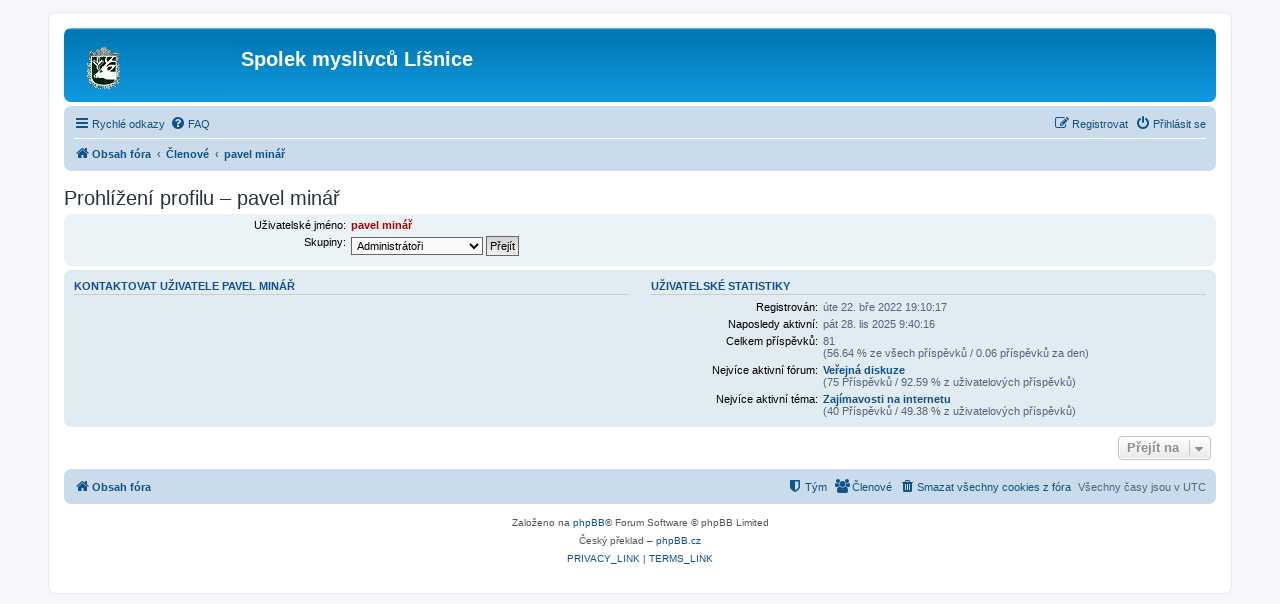

--- FILE ---
content_type: text/html; charset=UTF-8
request_url: http://myslivci.obeclisnice.cz/forum/memberlist.php?mode=viewprofile&u=59&sid=4ebdea6740ddb3c9a0f49c7519755572
body_size: 3502
content:
<!DOCTYPE html>
<html dir="ltr" lang="cs-cz">
<head>
<meta charset="utf-8" />
<meta http-equiv="X-UA-Compatible" content="IE=edge">
<meta name="viewport" content="width=device-width, initial-scale=1" />
<link rel="shortcut icon" href="http://myslivci.obeclisnice.cz/forum/favicon.ico" />

<title>Spolek myslivců Líšnice - Prohlížení profilu – pavel minář</title>

	<link rel="alternate" type="application/atom+xml" title="Atom - Spolek myslivců Líšnice" href="/forum/app.php/feed?sid=3b223e12a8fa52213ceae988e4b4ea48">			<link rel="alternate" type="application/atom+xml" title="Atom - nová témata" href="/forum/app.php/feed/topics?sid=3b223e12a8fa52213ceae988e4b4ea48">				
	<link rel="canonical" href="http://myslivci.obeclisnice.cz/forum/memberlist.php?mode=viewprofile&amp;u=59">

<!--
	phpBB style name: prosilver
	Based on style:   prosilver (this is the default phpBB3 style)
	Original author:  Tom Beddard ( http://www.subBlue.com/ )
	Modified by:
-->

<link href="./assets/css/font-awesome.min.css?assets_version=10" rel="stylesheet">
<link href="./styles/prosilver/theme/stylesheet.css?assets_version=10" rel="stylesheet">
<link href="./styles/prosilver/theme/cs/stylesheet.css?assets_version=10" rel="stylesheet">




<!--[if lte IE 9]>
	<link href="./styles/prosilver/theme/tweaks.css?assets_version=10" rel="stylesheet">
<![endif]-->


<link href="./ext/phpbb/pages/styles/prosilver/theme/pages_common.css?assets_version=10" rel="stylesheet" media="screen" />



</head>
<body id="phpbb" class="nojs notouch section-memberlist ltr ">


<div id="wrap" class="wrap">
	<a id="top" class="top-anchor" accesskey="t"></a>
	<div id="page-header">
		<div class="headerbar" role="banner">
					<div class="inner">

			<div id="site-description" class="site-description">
		<a id="logo" class="logo" href="./index.php?sid=3b223e12a8fa52213ceae988e4b4ea48" title="Obsah fóra">
					<span class="site_logo"></span>
				</a>
				<h1>Spolek myslivců Líšnice</h1>
				<p></p>
				<p class="skiplink"><a href="#start_here">Přejít na obsah</a></p>
			</div>

									
			</div>
					</div>
				<div class="navbar" role="navigation">
	<div class="inner">

	<ul id="nav-main" class="nav-main linklist" role="menubar">

		<li id="quick-links" class="quick-links dropdown-container responsive-menu hidden" data-skip-responsive="true">
			<a href="#" class="dropdown-trigger">
				<i class="icon fa-bars fa-fw" aria-hidden="true"></i><span>Rychlé odkazy</span>
			</a>
			<div class="dropdown">
				<div class="pointer"><div class="pointer-inner"></div></div>
				<ul class="dropdown-contents" role="menu">
					
					
											<li class="separator"></li>
													<li>
								<a href="./memberlist.php?sid=3b223e12a8fa52213ceae988e4b4ea48" role="menuitem">
									<i class="icon fa-group fa-fw" aria-hidden="true"></i><span>Členové</span>
								</a>
							</li>
																			<li>
								<a href="./memberlist.php?mode=team&amp;sid=3b223e12a8fa52213ceae988e4b4ea48" role="menuitem">
									<i class="icon fa-shield fa-fw" aria-hidden="true"></i><span>Tým</span>
								</a>
							</li>
																<li class="separator"></li>

									</ul>
			</div>
		</li>

				<li data-skip-responsive="true">
			<a href="/forum/app.php/help/faq?sid=3b223e12a8fa52213ceae988e4b4ea48" rel="help" title="Často kladené otázky" role="menuitem">
				<i class="icon fa-question-circle fa-fw" aria-hidden="true"></i><span>FAQ</span>
			</a>
		</li>
						
			<li class="rightside"  data-skip-responsive="true">
			<a href="./ucp.php?mode=login&amp;redirect=memberlist.php%3Fmode%3Dviewprofile%26u%3D59&amp;sid=3b223e12a8fa52213ceae988e4b4ea48" title="Přihlásit se" accesskey="x" role="menuitem">
				<i class="icon fa-power-off fa-fw" aria-hidden="true"></i><span>Přihlásit se</span>
			</a>
		</li>
					<li class="rightside" data-skip-responsive="true">
				<a href="./ucp.php?mode=register&amp;sid=3b223e12a8fa52213ceae988e4b4ea48" role="menuitem">
					<i class="icon fa-pencil-square-o  fa-fw" aria-hidden="true"></i><span>Registrovat</span>
				</a>
			</li>
						</ul>

	<ul id="nav-breadcrumbs" class="nav-breadcrumbs linklist navlinks" role="menubar">
				
		
		<li class="breadcrumbs" itemscope itemtype="https://schema.org/BreadcrumbList">

			
							<span class="crumb" itemtype="https://schema.org/ListItem" itemprop="itemListElement" itemscope><a itemprop="item" href="./index.php?sid=3b223e12a8fa52213ceae988e4b4ea48" accesskey="h" data-navbar-reference="index"><i class="icon fa-home fa-fw"></i><span itemprop="name">Obsah fóra</span></a><meta itemprop="position" content="1" /></span>

											
								<span class="crumb" itemtype="https://schema.org/ListItem" itemprop="itemListElement" itemscope><a itemprop="item" href="./memberlist.php?sid=3b223e12a8fa52213ceae988e4b4ea48"><span itemprop="name">Členové</span></a><meta itemprop="position" content="2" /></span>
															
								<span class="crumb" itemtype="https://schema.org/ListItem" itemprop="itemListElement" itemscope><a itemprop="item" href="./memberlist.php?mode=viewprofile&u=59&amp;sid=3b223e12a8fa52213ceae988e4b4ea48"><span itemprop="name">pavel minář</span></a><meta itemprop="position" content="3" /></span>
							
					</li>

		
			</ul>

	</div>
</div>
	</div>

	
	<a id="start_here" class="anchor"></a>
	<div id="page-body" class="page-body" role="main">
		
		
<h2 class="memberlist-title">Prohlížení profilu – pavel minář</h2>


<form method="post" action="./memberlist.php?mode=group&amp;sid=3b223e12a8fa52213ceae988e4b4ea48" id="viewprofile">
<div class="panel bg1">
	<div class="inner">

	
	<dl class="left-box details profile-details">
		<dt>Uživatelské jméno:</dt>
		<dd>
			<span style="color: #AA0000; font-weight: bold;">pavel minář</span>														</dd>
																						<dt>Skupiny:</dt> <dd><select name="g"><option value="5" selected="selected">Administrátoři</option><option value="4">Globální moderátoři</option><option value="2">Registrovaní uživatelé</option></select> <input type="submit" name="submit" value="Přejít" class="button2" /></dd>													</dl>

	</div>
</div>

<div class="panel bg2">
	<div class="inner">

	<div class="column1">
		<h3>Kontaktovat uživatele pavel minář</h3>

		<dl class="details">
																</dl>
	</div>

	<div class="column2">
		<h3>Uživatelské statistiky</h3>
		<dl class="details">
						<dt>Registrován:</dt> <dd>úte 22. bře 2022 19:10:17</dd>
			<dt>Naposledy aktivní:</dt> <dd>pát 28. lis 2025 9:40:16</dd>
						<dt>Celkem příspěvků:</dt>
				<dd>81 					<br />(56.64 % ze všech příspěvků / 0.06 příspěvků za den)									</dd>
							<dt>Nejvíce aktivní fórum:</dt> <dd><strong><a href="./viewforum.php?f=2&amp;sid=3b223e12a8fa52213ceae988e4b4ea48">Veřejná diskuze</a></strong><br />(75 Příspěvků / 92.59 % z uživatelových příspěvků)</dd>
				<dt>Nejvíce aktivní téma:</dt> <dd><strong><a href="./viewtopic.php?t=17&amp;sid=3b223e12a8fa52213ceae988e4b4ea48">Zajímavosti na internetu</a></strong><br />(40 Příspěvků / 49.38 % z uživatelových příspěvků)</dd>
								</dl>
	</div>

	</div>
</div>


</form>



<div class="action-bar actions-jump">
	
		<div class="jumpbox dropdown-container dropdown-container-right dropdown-up dropdown-left dropdown-button-control" id="jumpbox">
			<span title="Přejít na" class="button button-secondary dropdown-trigger dropdown-select">
				<span>Přejít na</span>
				<span class="caret"><i class="icon fa-sort-down fa-fw" aria-hidden="true"></i></span>
			</span>
		<div class="dropdown">
			<div class="pointer"><div class="pointer-inner"></div></div>
			<ul class="dropdown-contents">
																				<li><a href="./viewforum.php?f=1&amp;sid=3b223e12a8fa52213ceae988e4b4ea48" class="jumpbox-cat-link"> <span> Spolek myslivců Líšnice</span></a></li>
																<li><a href="./viewforum.php?f=4&amp;sid=3b223e12a8fa52213ceae988e4b4ea48" class="jumpbox-sub-link"><span class="spacer"></span> <span>&#8627; &nbsp; Aktuality</span></a></li>
																<li><a href="./viewforum.php?f=2&amp;sid=3b223e12a8fa52213ceae988e4b4ea48" class="jumpbox-sub-link"><span class="spacer"></span> <span>&#8627; &nbsp; Veřejná diskuze</span></a></li>
											</ul>
		</div>
	</div>

	</div>

			</div>


<div id="page-footer" class="page-footer" role="contentinfo">
	<div class="navbar" role="navigation">
	<div class="inner">

	<ul id="nav-footer" class="nav-footer linklist" role="menubar">
		<li class="breadcrumbs">
									<span class="crumb"><a href="./index.php?sid=3b223e12a8fa52213ceae988e4b4ea48" data-navbar-reference="index"><i class="icon fa-home fa-fw" aria-hidden="true"></i><span>Obsah fóra</span></a></span>					</li>
		
				<li class="rightside">Všechny časy jsou v <span title="UTC">UTC</span></li>
							<li class="rightside">
				<a href="./ucp.php?mode=delete_cookies&amp;sid=3b223e12a8fa52213ceae988e4b4ea48" data-ajax="true" data-refresh="true" role="menuitem">
					<i class="icon fa-trash fa-fw" aria-hidden="true"></i><span>Smazat všechny cookies z fóra</span>
				</a>
			</li>
							<li class="rightside" data-last-responsive="true">
					<a href="./memberlist.php?sid=3b223e12a8fa52213ceae988e4b4ea48" title="Zobrazit úplný seznam členů" role="menuitem">
						<i class="icon fa-group fa-fw" aria-hidden="true"></i><span>Členové</span>
					</a>
				</li>
												<li class="rightside" data-last-responsive="true">
				<a href="./memberlist.php?mode=team&amp;sid=3b223e12a8fa52213ceae988e4b4ea48" role="menuitem">
					<i class="icon fa-shield fa-fw" aria-hidden="true"></i><span>Tým</span>
				</a>
			</li>
							</ul>

	</div>
</div>

	<div class="copyright">
				<p class="footer-row">
			<span class="footer-copyright">Založeno na <a href="https://www.phpbb.com/">phpBB</a>&reg; Forum Software &copy; phpBB Limited</span>
		</p>
				<p class="footer-row">
			<span class="footer-copyright">Český překlad – <a href="http://www.phpbb.cz/">phpBB.cz</a></span>
		</p>
						<p class="footer-row" role="menu">
			<a class="footer-link" href="./ucp.php?mode=privacy&amp;sid=3b223e12a8fa52213ceae988e4b4ea48" title="PRIVACY_LINK" role="menuitem">
				<span class="footer-link-text">PRIVACY_LINK</span>
			</a>
			|
			<a class="footer-link" href="./ucp.php?mode=terms&amp;sid=3b223e12a8fa52213ceae988e4b4ea48" title="TERMS_LINK" role="menuitem">
				<span class="footer-link-text">TERMS_LINK</span>
			</a>
		</p>
					</div>

	<div id="darkenwrapper" class="darkenwrapper" data-ajax-error-title="Chyba AJAXu" data-ajax-error-text="Během zpracování vašeho požadavku došlo k chybě." data-ajax-error-text-abort="Uživatel přerušil požadavek." data-ajax-error-text-timeout="Vypršel časový limit pro váš požadavek. Zopakujte, prosím, vaši akci." data-ajax-error-text-parsererror="Během odesílání požadavku došlo k neznámé chybě a server vrátil neplatnou odpověď.">
		<div id="darken" class="darken">&nbsp;</div>
	</div>

	<div id="phpbb_alert" class="phpbb_alert" data-l-err="Chyba" data-l-timeout-processing-req="Vypršel časový limit žádosti.">
		<a href="#" class="alert_close">
			<i class="icon fa-times-circle fa-fw" aria-hidden="true"></i>
		</a>
		<h3 class="alert_title">&nbsp;</h3><p class="alert_text"></p>
	</div>
	<div id="phpbb_confirm" class="phpbb_alert">
		<a href="#" class="alert_close">
			<i class="icon fa-times-circle fa-fw" aria-hidden="true"></i>
		</a>
		<div class="alert_text"></div>
	</div>
</div>

</div>

<div>
	<a id="bottom" class="anchor" accesskey="z"></a>
	<img src="/forum/app.php/cron/cron.task.text_reparser.poll_option?sid=3b223e12a8fa52213ceae988e4b4ea48" width="1" height="1" alt="cron" /></div>

<script src="./assets/javascript/jquery-3.6.0.min.js?assets_version=10"></script>
<script src="./assets/javascript/core.js?assets_version=10"></script>



<script src="./styles/prosilver/template/forum_fn.js?assets_version=10"></script>
<script src="./styles/prosilver/template/ajax.js?assets_version=10"></script>



</body>
</html>
